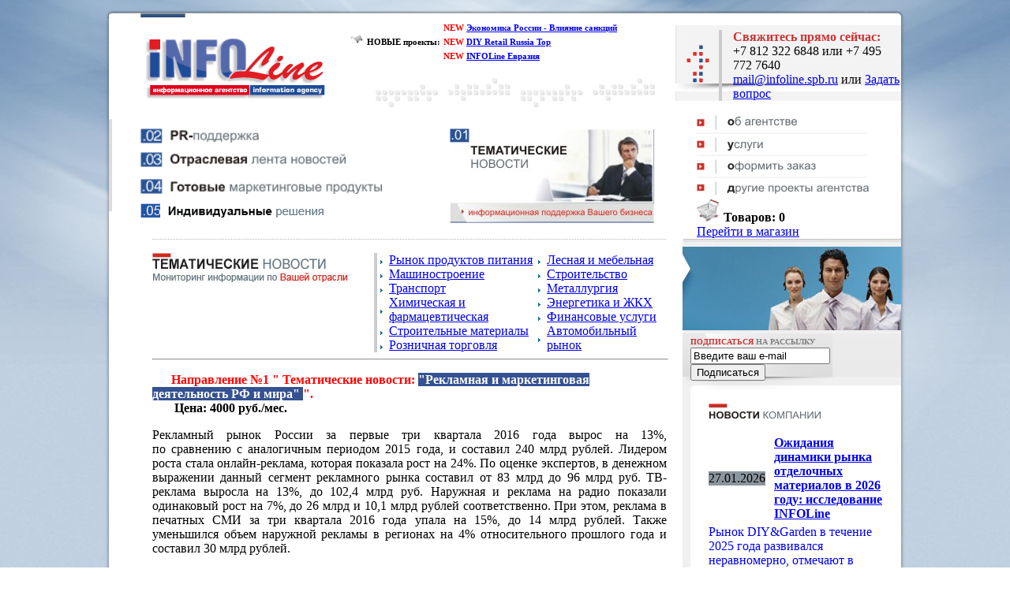

--- FILE ---
content_type: text/html; charset=windows-1251
request_url: https://www.infoline.spb.ru/services/1/drygoe/index.php
body_size: 16149
content:
<!DOCTYPE html>
<html xmlns="http://www.w3.org/1999/xhtml">
<head>
<title>"Тематические новости" - Финансовые услуги</title>
<meta name="keywords" content="Комплексное исследование и анализ потребительского рынка: оборудования, строительных материалов, молока, металлоконструкций, нефти и газа. Оценка эффективности инвестиционных проектов, торговые сети, мониторинг новостей" />
<meta name="description" content="INFOLine" />
<meta http-equiv="Content-Type" content="text/html; charset=windows-1251" />
<meta name='yandex-verification' content='5a186896f2caec28' />
<meta name="robots" content="all"/>

<link href="/bitrix/cache/css/s1/main/template_52226f28c8f6e813263a7e35cdf3ba26/template_52226f28c8f6e813263a7e35cdf3ba26.css?169244673666483" type="text/css"  data-template-style="true"  rel="stylesheet" />
<meta http-equiv="Content-Type" content="text/html; charset=windows-1251" />
<meta name="robots" content="index, follow" />
<meta name="keywords" content="Комплексное исследование и анализ потребительского рынка: оборудования, строительных материалов, молока, металлоконструкций, нефти и газа. Оценка эффективности инвестиционных проектов, торговые сети, мониторинг новостей" />
<meta name="description" content="INFOLine" />
<link href="/bitrix/cache/css/s1/main/template_52226f28c8f6e813263a7e35cdf3ba26/template_52226f28c8f6e813263a7e35cdf3ba26.css?169244673666483" type="text/css"  data-template-style="true"  rel="stylesheet" />

<script>(function() {
var _fbq = window._fbq || (window._fbq = []);
if (!_fbq.loaded) {
var fbds = document.createElement('script');
fbds.async = true;
fbds.src = '//connect.facebook.net/en_US/fbds.js';
var s = document.getElementsByTagName('script')[0];
s.parentNode.insertBefore(fbds, s);
_fbq.loaded = true;
}
})();
window._fbq = window._fbq || [];
window._fbq.push(['track', '6014542040892', {'value':'0.01','currency':'RUB'}]);
</script>
<noscript><img height="1" width="1" alt="" style="display:none" src="https://www.facebook.com/tr?ev=6014542040892&amp;cd[value]=0.01&amp;cd[currency]=RUB&amp;noscript=1" /></noscript>


<link rel="stylesheet" type="text/css" href="/bitrix/templates/main/fancybox/jquery.fancybox.css" media="all" />
<link rel="stylesheet" type="text/css" href="/bitrix/templates/main/css/jquery.znice.css" media="all" />

<script type="text/javascript" src="/js/iepngfix_tilebg.js"></script>





<script type="text/javascript" src="/bitrix/templates/main/jquery/jquery-1.10.2.min.js"></script>

<script type="text/javascript" src="/bitrix/templates/main/jquery/popup.js"></script>


<script type="text/javascript" src="/bitrix/templates/main/jquery/jquery-ui.js"></script>
<script type="text/javascript" src="/bitrix/templates/main/jquery/slider.js"></script>
<script type="text/javascript" src="/bitrix/templates/main/script4.js"></script>
<script type="text/javascript" src="/bitrix/templates/main/ajax.js"></script>
<script src="/bitrix/templates/main/jquery/jquery.validate.min.js"></script>
<script src="/bitrix/templates/main/jquery/jquery.znice.validate.js" type="text/javascript"></script>
<script src="/bitrix/templates/main/jquery/jquery.znice.js" type="text/javascript"></script>
<script src="/bitrix/templates/main/fancybox/jquery.fancybox.js" type="text/javascript"></script>
<script type="text/javascript" src="/bitrix/templates/main/jquery/jquery.leanModal.min.js"></script>
<!--[if lte IE 6]><script language="JavaScript" type="text/javascript" src="/js/ie.js"></script><![endif]-->
<!--[if lte IE 6]><script language="JavaScript" type="text/javascript" src="/js/ie-hover.js"></script><![endif]-->
<!--[if lte IE 7]><link href="/bitrix/templates/main/bg-ie.css" rel="stylesheet" type="text/css" /><![endif]-->

</head>
<script type="text/javascript">
$(function() {
	var widgetId1;
	var widgetId2;
	//var onloadCallback = function() {
		//if($("#recaptcha1").length) {
			//alert("da");
		    widgetId1 = grecaptcha.render('recaptcha1', {
		    'sitekey' : '6Ld7oR8UAAAAAC8y8xXtzjymgZubP-la5Sy1uQCr',
		    });
	    //}
	    if($("#recaptcha2").length) {
		    widgetId2 = grecaptcha.render(document.getElementById('recaptcha2'), {
		    'sitekey' : '6Ld7oR8UAAAAAC8y8xXtzjymgZubP-la5Sy1uQCr'
		    });
	    }
	//};
	$( 'a[rel*=leanModal]').leanModal({
		top: 115,                  
		overlay : 0.5,              
		closeButton: ".close" 
	});
});
</script>
<div id="question-popup" class="modal modalsmall" style="display:none">
	<span class="close"></span>
	<div class="bg-t bg-t-small"></div>
	<div style="padding:-1px 25px;" class="bg-c bg-c-small">
		<form action="/include/ajax_question.php" method="GET" id="insert_questionform" name="insert_question">
			<table width="650" align="center" border="0" cellspacing="0" cellpadding="10"><tbody><tr><td colspan="2" align="center"><font size="4"><b>Запрос с сайта<b></b></b></font></td></tr><tr><td align="right" style="padding-right:20px;">Имя<font color="red">*</font>: <input type="text" value="" name="name" size="30" style="padding: 1px; height:14pt;"></td><td align="right" style="padding-right:40px;">Электронная почта<font color="red">*</font>: <input type="email" value="" name="email" size="30" style="padding: 1px; height:14pt;"></td></tr><tr><td align="right" style="padding-right:20px;">Телефон:<input type="text" style="padding: 1px; height:14pt;" name="telefon" value="" size="30"></td><td align="right" style="padding-right:40px;">Название компании:<input type="text" name="sfera" value="" size="30" style="padding: 1px; height:14pt;"></td></tr>
	<tr><td align="left" colspan="2" style="text-align: left;vertical-align: top;height: 20px;">Комментарий:<textarea row="30" name="textarea" style="width: 520px;"></textarea></td></tr>
	</tbody></table><div class="formmid"><div id="recaptcha1" style="margin-left:158px; margin-bottom:20px;"></div><script src='https://www.google.com/recaptcha/api.js'></script>
	<input value="Отправить запрос" type="submit" name="form_load" class="formsabmit"></div><font color="red"></font><div class="descriptionbottom">Всегда рады ответить на Ваши вопросы по телефонам: (812) 322-68-48, (495) 772-76-40 или по электронной почте <a href="mailto:mail@infoline.spb.ru">mail@infoline.spb.ru</a></div>		</form>
	</div>
	<div class="bg-b bg-b-small"></div>
</div>
<!--background: url(/img/bg-blue.jpg) top center no-repeat fixed-->
<!--<body marginwidth=0 marginheight=0 leftmargin=0 rightmargin=0 topmargin=0  bottommargin=0 style="background: url(/img/bg-blue.jpg) top center no-repeat fixed">-->
<body style="background: url(/img/bg-blue.jpg) top center no-repeat fixed;">


<div id="panel"></div>
<!--background: url(/img/bg-blue.jpg)  50% 0 no-repeat-->

<div class="modal-basket" id="news-form-window-basket"></div>

<div id="page-container" style="width: 1016px; height: 100%; margin: 0 auto; text-align: left;">
<div style="line-height: 5px;">&nbsp;</div>
<div id="page-top-rounds" style="margin-bottom: -1px;background: transparent url(/img/top-bg-body.png) no-repeat;height: 10px;  font-size: 1px;  line-height: 0;padding-right: 5px;"></div>
<div style="background-image: url(/img/bg_03.gif); min-height: 100%; overflow: hidden;">
	<table style="HEIGHT: 100%" cellspacing="0" cellpadding="0" width="1010" border="0">
  <tbody>
    <tr><td valign="top" align="left" colspan="2" height="272">
        <table cellspacing="0" cellpadding="0" width="100%" border="0">
          <tbody>
            <tr valign="top" align="left"><td width="46" height="272">
                <div style="PADDING-LEFT: 6px; PADDING-TOP: 128px">
					<img src="/img/left.jpg" height="118" alt="" width="4"/>
				</div>
              </td><td width="958" height="272">
                <table cellspacing="0" cellpadding="0" width="694" border="0">
                  <tbody>
                    <tr valign="top" align="left"><td width="672">
                        <table cellspacing="0" cellpadding="0" width="672" border="0">
                          <tbody>
                            <tr><td valign="top" align="left">
							<!--<td style="BACKGROUND-POSITION: left top; BACKGROUND-IMAGE: url(/img/rep_1.jpg); BACKGROUND-REPEAT: no-repeat" valign="top" align="left">-->
                                <div style="PADDING-LEFT: 0px; PADDING-TOP: 17px"><a href="https://infoline.spb.ru/"><img src="/img/logo1.gif" height="90" width="240" border="0"/></a></div>
                              </td><td valign="bottom" align="right">


							  <div style="text-align:left">
							  <table><tr><td>
							  <img style="vertical-align: top;margin: 0 1px;position: relative;top: 0px;" src="/img/label_16.png"/> <b style="font-size: 11px; font-family: tahoma;">НОВЫЕ проекты:  </b></td><td>
										<b style="font-size: 11px; font-family: tahoma;"> <font color="red">NEW</font> <a class="style4" href="https://russia-top.ru/" target="_blank">Экономика России - Влияние санкций</a></b><br/>
					<b style="font-size: 11px; font-family: tahoma;"> <font color="red">NEW</font> <a class="style4" href="https://diytop.ru/" target="_blank">DIY Retail Russia Top</a></b><br/>
					<b style="font-size: 11px; font-family: tahoma;"> <font color="red">NEW</font> <a class="style4" href="https://info2b.kz/" target="_blank">INFOLine Евразия</a></b><br/>
					<!--<b style="font-size: 11px; font-family: tahoma;"><a class="style4" href="https://inforetail.ru/" target="_blank">INFOLine Retail Russia TOP-100</a></b><br/> -->
					
										
			  

							  </td></tr></table>
							  </div>

                                <div style="PADDING-RIGHT: 20px; PADDING-TOP: 17px"><img src="/img/back.jpg" height="37" width="354" border="0"/></div>
                              </td></tr>

                            <tr><td valign="top" align="left" colspan="2">
	<table width="100%"  border="0" cellspacing="0" cellpadding="0">
		<tr align="left" valign="top">
			<td width="218">
				<div style="padding-left:0px; padding-top:23px">
					<table width="200"  border="0" cellspacing="0" cellpadding="0">
						<tr>
							<td height="25" align="left" valign="top" style="background-image:url(/bitrix/templates/main/images/rep_2.jpg); background-position:bottom left; background-repeat:repeat-x ">
								<a href="https://infoline.spb.ru/services/2/"><img border="0" src="/img/02.gif" height="19"></a>
							</td>
						</tr>
						<tr>
							<td height="34" align="left" style="background-image:url(/bitrix/templates/main/images/rep_2.jpg); background-position:bottom left; background-repeat:repeat-x ">
								<a href="https://infoline.spb.ru/services/3/"><img border="0" src="/img/03.gif" height="19"></a>
							</td>
						</tr>
						<tr>
							<td height="34" align="left" style="background-image:url(/bitrix/templates/main/images/rep_2.jpg); background-position:bottom left; background-repeat:repeat-x ">
								<a href="https://infoline.spb.ru/services/4/"><img border="0" src="/img/04.gif" height="19"></a>
							</td>
						</tr>
						<tr>
							<td height="25" align="left" valign="bottom">
								<a href="https://infoline.spb.ru/services/5/"><img border="0" src="/img/05.gif" height="19"></a>
							</td>
						</tr>
					</table>
				</div>
			</td>
			<td align="right">
				<div style="padding-right:20px; padding-top:23px">
					<a href="https://infoline.spb.ru/services/1/"><img border="0" src="/img/b01.jpg" width="260" height="120"></a>
				</div>
			</td>
		</tr>
	</table> </td></tr>
                          </tbody>
                        </table>
                      </td><td width="296">
                        <table cellspacing="0" cellpadding="0" width="292" border="0">
                          <tbody>
                            <tr><td valign="bottom" align="left" width="286" height="106">
                                <div style="PADDING-LEFT: 0px; PADDING-TOP: 0px">
                                  <table cellspacing="0" cellpadding="0" width="292" border="0" style="padding-left: 6px;">
                                    <tbody>
                                      <tr><td style="BACKGROUND-IMAGE: url(/img/top_1.jpg)" valign="top" align="left" width="286" height="84">
                                          <div style="PADDING-LEFT: 14px; PADDING-TOP: 6px">
                                            <table height="62" cellspacing="0" cellpadding="0" width="100%" border="0">
                                              <tbody>
                                                <tr valign="middle" align="left"><td width="41"><img src="/img/arrow.gif" height="48" width="29" border="0"/></td><td width="3" bgcolor="#cccccc">&nbsp;</td><td width="14">&nbsp;</td><td><span class="style6"><font color="#cc3333"><b>Свяжитесь прямо сейчас:</b></font>
                                                      <br />
                                                    +7 812 322 6848 или +7 495 772 7640
                                                      <br />
                                                    <a href="mailto:mail@infoline.spb.ru">mail@infoline.spb.ru</a> или <a rel="leanModal" name="question-popup" href="#question-popup">Задать вопрос</a>
                                                      <br />

</span> </td></tr>
                                              </tbody>
                                            </table>
                                          </div>
                                        </td></tr>
                                    </tbody>
                                  </table>
                                </div>
                              </td></tr>

                            <tr><td valign="top" align="left" width="286">
                                <div style="PADDING-LEFT: 33px; PADDING-TOP: 18px">
                                  <table cellspacing="0" cellpadding="0" width="248" border="0">
                                    <tbody>
                                      <tr><td valign="top" align="left" height="28"><a href="https://infoline.spb.ru/agency/contacts/contacts.php"><img src="/img/a_1.jpg" height="24" width="216" border="0"/></a> </td></tr>

                                      <tr><td valign="top" align="left" height="28"><a href="https://infoline.spb.ru/services/"><img src="/img/a_2.jpg" height="24" width="216" border="0"/></a> </td></tr>

                                      <tr><td valign="top" align="left" height="28"><a href="/shop/"><img src="/img/a_4.jpg" height="24" width="216" border="0"/></a> </td></tr>
                                      <tr><td valign="top" align="left" height="18"><a href="https://infoline.spb.ru/other/"><img src="/img/a_5.jpg" height="18" width="218" border="0"/></a> </td></tr>
									  <tr><td valign="top" align="left" height="18"><span id="cart_line">

							
<div class="basket-line-top">

	

		<a href="/personal/cart/"><img border="0" src="/img/basket_empty.png" alt="" width="30" height="29" /></a>
		<strong>Товаров: <span class="red">0</span></strong><br />
		<a href="http://infoline.spb.ru/shop/">Перейти в магазин</a>		


<!--<img src="/img/basket_empty.png" border="0" alt="" width="30" height="29" />
<div class="basket-right-info">
<strong><span style="color:#7A7E81">Ваша корзину пуста</span></strong>
</div>-->
		
		<!--</table>
-->

</div>						</span>
									  </td></tr>

                                    </tbody>
                                  </table>
                                </div>
                              </td></tr>
                          </tbody>
                        </table>
                      </td></tr>
                  </tbody>
                </table>
              </td></tr>
          </tbody>
        </table>
      </td>
	  </tr>

    <tr valign="top" align="left"><td style="PADDING-RIGHT: 20px; HEIGHT: 100%" valign="top" align="right" width="718">
        <table cellspacing="0" cellpadding="0" width="652" border="0">
          <tbody>
            <tr>
			<td align="left" valign="top" rowspan="2">
						&nbsp;</td>
			<td style="BACKGROUND-POSITION: left top; BACKGROUND-IMAGE: url(/img/line_1.gif); BACKGROUND-REPEAT: no-repeat" valign="top" align="left">
                <br /> <a href="/services/1/index.php" title="Услуга Тематические новости"><img src="/img/temnews.jpg" align="left" border="0"/></a>
<div>
  <table id="table5" cellspacing="0" cellpadding="0" border="0">
    <tbody>
      <tr><td width="4" bgcolor="#cccccc">&nbsp;</td><td>&nbsp;</td><td>
          <table id="table6" cellspacing="0" cellpadding="0" width="200" border="0">
            <tbody>
				<tr><td width="11"><img src="/img/point_1.jpg" height="5" alt="" width="3"/></td><td height="15"><a href="/services/1/pishovka/index.php" class="style4">Рынок продуктов питания</a></td></tr>
				<tr><td><img src="/img/point_1.jpg" height="5" alt="" width="3"/></td><td height="15"><a href="/services/1/mashinostr/index.php" class="style4">Машиностроение</a></td></tr>
				<tr><td><img src="/img/point_1.jpg" height="5" alt="" width="3"/></td><td height="15"><a href="/services/1/transport/index.php" class="style4">Транспорт</a></td></tr>
				<tr><td><img src="/img/point_1.jpg" height="5" alt="" width="3"/></td><td height="15"><a href="/services/1/ximia/index.php" class="style4">Химическая и фармацевтическая</a></td></tr>
				<tr><td><img src="/img/point_1.jpg" height="5" alt="" width="3"/></td><td height="15"><a href="/services/1/stroi/index.php" class="style4">Строительные материалы</a></td></tr>
				<tr><td><img src="/img/point_1.jpg" height="5" alt="" width="3"/></td><td height="15"><a href="/services/1/torgovli/index.php" class="style4">Розничная торговля</a></td></tr>
			</tbody>
          </table>
        </td><td>
          <table id="table9" cellspacing="0" cellpadding="0" border="0">
            <tbody>
				<tr><td width="11"><img src="/img/point_1.jpg" height="5" alt="" width="3"/></td><td height="15"><a href="/services/1/les/index.php" class="style4">Лесная и мебельная</a></td></tr>
				<tr><td><img src="/img/point_1.jpg" height="5" alt="" width="3"/></td><td height="15"><a href="/services/1/stroitelstvo/index.php" class="style4">Строительство</a></td></tr>
				<tr><td><img src="/img/point_1.jpg" height="5" alt="" width="3"/></td><td height="15"><a href="/services/1/metallyrgia/index.php" class="style4">Металлургия</a></td></tr>
				<tr><td><img src="/img/point_1.jpg" height="5" alt="" width="3"/></td><td height="15"><a href="/services/1/tek/index.php" class="style4">Энергетика и ЖКХ</a></td></tr>
				<tr><td><img src="/img/point_1.jpg" height="5" alt="" width="3"/></td><td height="15"><a href="/services/1/drygoe/index.php" class="style4">Финансовые услуги</a></td></tr>
				<tr><td><img src="/img/point_1.jpg" height="5" alt="" width="3"/></td><td height="15"><a href="/services/1/auto/index.php" class="style4">Автомобильный рынок</a></td></tr>
            </tbody>
          </table>
        </td></tr>
    </tbody>
  </table>
</div><hr width="100%"><p align="left">&nbsp;&nbsp;&nbsp;&nbsp;<font color="#ff0000">&nbsp;&nbsp;<b>Направление №1 "&nbsp;Тематические новости: <font color="#ffffff"><span style="BACKGROUND-COLOR: #345191"> &quot;Рекламная и маркетинговая деятельность РФ и мира&quot;&nbsp;</span></font>".</b></font>

<br \>

&nbsp;&nbsp;&nbsp;&nbsp;&nbsp;&nbsp;&nbsp;<b>Цена: 4000 руб./мес.</b></p><div align="justify">
	Рекламный рынок России за&nbsp;первые три квартала 2016 года вырос на&nbsp;13%, по&nbsp;сравнению&nbsp;с&nbsp;аналогичным периодом 2015 года, и составил 240 млрд&nbsp;рублей. Лидером роста стала онлайн-реклама, которая показала рост на&nbsp;24%. По оценке экспертов, в&nbsp;денежном выражении данный сегмент рекламного рынка составил от&nbsp;83 млрд до&nbsp;96 млрд&nbsp;руб. ТВ-реклама выросла на&nbsp;13%,&nbsp;до&nbsp;102,4 млрд&nbsp;руб. Наружная и&nbsp;реклама на&nbsp;радио показали одинаковый рост на&nbsp;7%, до&nbsp;26 млрд и&nbsp;10,1 млрд&nbsp;рублей соответственно. При этом, реклама в печатных СМИ за три квартала 2016 года упала на 15%, до 14 млрд рублей. Также уменьшился объем наружной рекламы в регионах на 4% относительного прошлого года и составил 30 млрд рублей. <br>
 <br>
	 В 2016 году Министерством промышленности и торговли РФ была подготовлена новая редакция ГОСТа для наружной рекламы, согласно которой большая часть установленных в стране рекламных щитов не соответствует необходимым требованиям, переходный период был обозначен до 2020 года. <br>
 <br>
	 А в ноябре 2016 года Государственная Дума РФ приняла закон об увеличении доли рекламы в печатных изданиях с 40% до 45%. Также депутатами были утверждены поправки в Налоговый кодекс, согласно которым для увеличенного объема рекламных публикаций сохранится нынешняя ставка НДС - 10%. <br>
 <br>
	 Регулярный мониторинг отрасли позволит оперативно отслеживать важнейшие события, государственное регулирование, новинки и тенденции на рекламном рынке РФ. <br>
 <br>
	<table cellpadding="10" bgcolor="#D0E3F5">
	<tbody>
	<tr>
		<td>
			<b>Услуга "Тематические новости: Рекламная и маркетинговая деятельность РФ и мира"</b>&nbsp;– это собранная со всего рынка и систематизированная оригинальная информация о событиях рекламной отрасли РФ. На основе данных из проверенных авторитетных и профильных источников формируется новостной бюллетень – постоянно обновляющаяся информационная карта для вашего бизнеса.
		</td>
	</tr>
	</tbody>
	</table>
 <br>
 <br>
 <b>Тестовая 30-дневная подписка на услугу</b>&nbsp;даст вам бесплатный доступ к оперативной информации о динамике рынка, изменениях в структуре ключевых компаний и колебаниях инвестиционного климата:
	<ul>
		<li><b>отрасль день за днем</b>&nbsp;– события и мероприятия в сфере рекламного рынка;</li>
		<li><b>буква закона</b>&nbsp;– презентация новых и описание изменений в уже действующих нормативных документах и государственных приказах, регламентирующих развитие отрасли;</li>
		<li><b>международная арена</b>&nbsp;– контакты, заключение сделок и договоров между российскими и иностранными компаниями;</li>
		<li><b>лидеры и эксперты</b>&nbsp;– новости ведущих рекламных компаний России;</li>
		<li><b>знания и технологии</b>&nbsp;– значимые события отрасли;</li>
		<li><b>точки коммуникации</b>&nbsp;– анонсы и обзоры основных отраслевых мероприятий.</li>
	</ul>
 <br>
	 Информационное агентство INFOLine также предоставляет услуги по&nbsp;<b><a href="http://infoline.spb.ru/services/5/individual-monitoring/">индивидуальному мониторингу СМИ</a></b>&nbsp;в соответствии с вашим техническим заданием.&nbsp; <br>
 <br>
	 Для&nbsp;<b>оформления тестовой подписки</b>&nbsp;и за консультацией по продуктам вы можете обратиться по телефонам: <b>+7&nbsp;(812)&nbsp;322-68-48</b>&nbsp;и&nbsp;<b>+7&nbsp;(495)&nbsp;772-76-40</b>, а также написать нам на электронную почту&nbsp;<a href="mailto:news@advis.ru?subject=Оформить%20подписку%20на%20Тематические%20новости:%20 Рекламный%20рынок%20РФ&body=Спасибо,%20что%20обратились%20в%20ИА%20INFOLine.%0AПожалуйста,%20укажите%20следующие%20данные,%20чтобы%20наши%20специалисты%20могли%20связаться%20с%20вами.%0A%0AВаши%20ФИО:%0AНазвание%20вашей%20компании:%0AКонтактный%20телефон:%0AЗадайте%20интересующий%20вас%20вопрос:%0A%0AС%20уважением,%0AОтдел%20мониторинга%20экономической%20информации%0AИА%20INFOLine">news@advis.ru</a>. Будем рады ответить на любые ваши вопросы!&nbsp; <br>
 <br>
	<table cellpadding="10" bgcolor="#D0E3F5">
	<tbody>
	<tr>
		<td>
			<b>Подпишитесь на услугу "Тематические новости: Рекламная и маркетинговая деятельность РФ и мира" на постоянной основе,</b> чтобы опередить конкурентов и быть всегда готовым к любым переменам в национальной и мировой экономике.
		</td>
	</tr>
	</tbody>
	</table>
 <br>
 <br>
 <b>Характеристики информационного бюллетеня:</b>
	<ul>
		<li>Информационный бюллетень услуги "Тематические новости: Рекламная и маркетинговая деятельность РФ и мира" включает данные об&nbsp;<b>основных событиях отрасли,</b> происходящих на территории России.</li>
		<li>Значимые новости содержат&nbsp;<b>справки о компаниях,</b> где предоставлена необходимая контактная информация организаций.</li>
		<li>Материалы информационного бюллетеня структурированы по&nbsp;<b>тематическим разделам.</b></li>
		<li>Периодичность предоставления информационного бюллетеня согласовывается с клиентом и варьируется от 1 раза в неделю до 1 раза в месяц. Рекомендуемая периодичность предоставления тематических новостей –&nbsp;<b>1 раз в неделю.</b></li>
		<li>Суммарное количество оригинальных публикаций, включенных в один информационный бюллетень, в среднем составляет&nbsp;<b>80 материалов.</b></li>
	</ul>
 <br>
 <b>Структура выпуска:</b>
	<ul>
		<li>Общие новости</li>
		<li>Государственное регулирование отрасли</li>
		<li>Отраслевые мероприятия</li>
		<li>Нарушение рекламного законодательства</li>
		<li>Новости рекламных агентств</li>
		<li>Тендеры</li>
		<li>Рекламные кампании (коммерческая реклама; политическая реклама и агитация; социальная реклама)</li>
		<li>Новости о рекламоносителях</li>
		<li>Новости PR</li>
		<li>Зарубежные новости</li>
		<li>Обзор прессы (отраслевые и деловые СМИ)</li>
	</ul>
 <br>
 <b>Источники информации:</b>
	<ul>
		<li>эксклюзивные материалы, обнародованные компаниями, работающими на данном рынке;</li>
		<li>официальные документы Правительства РФ, федеральных и региональных органов власти (министерства, администрации и др.);</li>
		<li>материалы зарубежных и российских экспертных и аналитических центров;</li>
		<li>мониторинг СМИ, публикации в деловых и отраслевых массмедиа, материалы новостных лент информационных агентств;</li>
		<li>отраслевые порталы.</li>
	</ul>
 <br>
	 Предлагаем вам также ознакомиться с другими направлениями услуги "Тематические новости" по смежным отраслям:
	<ul>
		<li><a href="http://infoline.spb.ru/shop/tematicheskie-novosti/page.php?ID=70876">Тематические новости: Розничная торговля РФ</a></li>
		<li><a href="http://infoline.spb.ru/shop/tematicheskie-novosti/page.php?ID=1255">Тематические новости: Рынок упаковки и тары РФ и мира</a></li>
		<li><a href="http://infoline.spb.ru/shop/tematicheskie-novosti/page.php?ID=22073">Тематические новости: Рынок парфюмерно-косметических, гигиенических, хозяйственных товаров и бытовой химии РФ и мира</a></li>
	</ul>
 <br>
	 С полным списком тематик в линейке "Финансовые услуги" вы можете ознакомиться на нашем сайте в разделе <a href="http://infoline.spb.ru/services/1/drygoe/index.php">"Тематические новости"</a>.&nbsp; <br>
 <br>
 <br />
<div class="tour">
  <table border="0">
    <tbody>
      <tr><td width="50%" rowspan="2">Пример информационного бюллетеня услуги Тематические новости: &quot;Рекламная и маркетинговая деятельность РФ и мира&quot;: </td><td align="center">
          <table>
            <tbody>
              <tr><td><img src="/img/word.jpg"></td><td><a href="/services/1/download.php?file=22074.doc">WORD</a></td></tr>
            </tbody>
          </table>
        </td><td align="center">
          <table>
            <tbody>
              <tr><td><img src="/img/PDF.gif"></td><td><a href="/upload/iblock/2ee/2ee51a984feea17dca407517791e4f98.pdf">PDF</a></td></tr>
            </tbody>
          </table>
        </td><td align="center" rowspan="2"><input style="WIDTH: 100px; HEIGHT: 80px" onclick="javascript: location.href=&quot;/shop/mycart_adivs.php?quantity=1&action=ADD2BASKET&id=22074&quot;" type="button" value="Заказать" /> </td></tr>
    
      <tr><td align="center">
          <table>
            <tbody>
              <tr><td><img src="/img/html.jpg"></td><td><a href="/services/1/download.php?file=22074.eml" target="_blank">HTML</a></td></tr>
            </tbody>
          </table>
        </td><td align="center">
          <table>
            <tbody>
              <tr><td><img src="/img/CHM.gif"></td><td><a href="/services/1/download.php?file=22074.chm">CHM</a></td></tr>
            </tbody>
          </table>
        </td></tr>
    </tbody>
  </table>
</div>
<div class="gg"><img src="/img/pod.gif"></div>
<b>Клиенты услуги "Тематические новости: Рекламная и маркетинговая деятельность РФ и мира":</b>
</div>
<table style="margin-left: auto; margin-right: auto;" cellpadding="10">
<tbody>
<tr>
	<td style="text-align: center;">
		<img src="/upload/logo/adamant.jpg" border="0">
	</td>
</tr>
</tbody>
</table><hr width="100%"><p align="left">&nbsp;&nbsp;&nbsp;&nbsp;<font color="#ff0000">&nbsp;&nbsp;<b>Направление №2 "&nbsp;Тематические новости: <font color="#ffffff"><span style="BACKGROUND-COLOR: #345191"> &quot;Рынок лизинговых услуг РФ&quot;&nbsp;</span></font>".</b></font>

<br \>

&nbsp;&nbsp;&nbsp;&nbsp;&nbsp;&nbsp;&nbsp;<b>Цена: 5000 руб./мес.</b></p><div align="justify">За девять месяцев 2016 года объем лизингового бизнеса РФ вырос на 17% и составил около 450 млрд рублей. Рост пришелся за счет розничных сделок, объем которых вырос на 29%, а точкой поддержки стали авиасделки госкомпаний. Но стоит отметить, что отрасль еще не оправилась от дефолта крупных клиентов, что привлекло внимание регулятора и запустило процесс реформирования рынка. В связи с этим, в ближайшие годы испытанием для лизингодателей станет адаптация к регулятивным новациям. Еще одним вызовом останется слабая инвестиционная активность бизнеса, которая ограничит прирост рынка в 2017 году в пределах 10&mdash;20%, согласно прогнозу RAEX ("Эксперт РА"). 
  <br />

 
<br />
 Крупнейшие пять лизинговых компаний, в число которых агентство Fitch включило "ВЭБ-лизинг", "ВТБ Лизинг", "Сбербанк Лизинг", лизинговые компании Газпромбанка и Альфа-Банка, занимают порядка 70% рынка лизинга России. При этом доля лизинга в бизнесе банков не слишком велика: в бизнесе Внешэкономбанка она составляет 13%, в бизнесе группы ВТБ — 3%, Альфа-Банка — 2%, Газпромбанка и ЮниКредит Банка — по 1%. На "Сбербанк Лизинг" приходится 0,8% в бизнесе группы Сбербанка. 
<br />
 
<br />
 В течение года продолжалась поддержка отрасли со стороны государства. Так, 16 июля Правительство России распоряжением утвердило выделение 500 млн рублей, которые будут направлены на субсидирование части затрат лизинговых компаний по обеспечению оборудованием предприятий отрасли. А в сентябре стало известно, что Центробанк отказался от пруденциального регулирования лизинговой отрасли. Банк России решил, что участники рынка не готовы к введению обязательных нормативов для определения их финансового положения. 
<br />
 
<br />
 Регулярный мониторинг отрасли позволит оперативно отслеживать важнейшие события, государственное регулирование, новинки и тенденции на лизинговом рынке РФ. 
<br />
 
<br />
 
<table cellpadding="10" bgcolor="#D0E3F5"> 
  <tbody> 
    <tr><td><b>Услуга "Тематические новости: Рынок лизинговых услуг РФ"</b> &ndash; это собранная со всего рынка и систематизированная оригинальная информация о событиях лизинговой отрасли РФ. На основе данных из проверенных авторитетных и профильных источников формируется новостной бюллетень – постоянно обновляющаяся информационная карта для вашего бизнеса.</td></tr>
   </tbody>
 </table>
 
<br />
 
<br />
 <b>Тестовая 30-дневная подписка на услугу</b> даст вам бесплатный доступ к оперативной информации о динамике рынка, изменениях в структуре ключевых компаний и колебаниях инвестиционного климата: 
<ul> 
  <li><b>отрасль день за днем</b> – события и мероприятия в сфере лизингового рынка;</li>
 
  <li><b>буква закона</b> – презентация новых и описание изменений в уже действующих нормативных документах и государственных приказах, регламентирующих развитие отрасли;</li>
 
  <li><b>международная арена</b> – контакты, заключение сделок и договоров между российскими и иностранными компаниями;</li>
 
  <li><b>лидеры и эксперты</b> – новости ведущих лизинговых компаний России;</li>
 
  <li><b>знания и технологии</b> – значимые события отрасли;</li>
 
  <li><b>точки коммуникации</b> – анонсы и обзоры основных отраслевых мероприятий.</li>
 </ul>
 
<br />
 Информационное агентство INFOLine также предоставляет услуги по <b><a href="http://infoline.spb.ru/services/5/individual-monitoring/" >индивидуальному мониторингу СМИ</a></b> в соответствии с вашим техническим заданием.  
<br />
 
<br />
 Для <b>оформления тестовой подписки</b> и за консультацией по продуктам вы можете обратиться по телефонам: <b>+7 (812) 322-68-48</b> и <b>+7 (495) 772-76-40</b>, а также написать нам на электронную почту <a href="mailto:news@advis.ru?subject=Оформить%20подписку%20на%20Тематические%20новости:%20Рынок%20лизинговых%20услуг%20РФ&body=Спасибо,%20что%20обратились%20в%20ИА%20INFOLine.%0AПожалуйста,%20укажите%20следующие%20данные,%20чтобы%20наши%20специалисты%20могли%20связаться%20с%20вами.%0A%0AВаши%20ФИО:%0AНазвание%20вашей%20компании:%0AКонтактный%20телефон:%0AЗадайте%20интересующий%20вас%20вопрос:%0A%0AС%20уважением,%0AОтдел%20мониторинга%20экономической%20информации%0AИА%20INFOLine" >news@advis.ru</a>. Будем рады ответить на любые ваши вопросы!  
<br />
 
<br />
 
<table cellpadding="10" bgcolor="#D0E3F5"> 
  <tbody> 
    <tr><td><b>Подпишитесь на услугу "Тематические новости: Рынок лизинговых услуг РФ" на постоянной основе,</b> чтобы опередить конкурентов и быть всегда готовым к любым переменам в национальной и мировой экономике.</td></tr>
   </tbody>
 </table>
 
<br />
 
<br />
 <b>Характеристики информационного бюллетеня:</b> 
<ul> 
  <li>Информационный бюллетень услуги "Тематические новости: Рынок лизинговых услуг РФ" включает данные об <b>основных событиях отрасли,</b> происходящих на территории России.</li>
 
  <li>Значимые новости содержат <b>справки о компаниях,</b> где предоставлена необходимая контактная информация организаций.</li>
 
  <li>Материалы информационного бюллетеня структурированы по <b>тематическим разделам.</b></li>
 
  <li>Периодичность предоставления информационного бюллетеня согласовывается с клиентом и варьируется от 1 раза в неделю до 1 раза в месяц. Рекомендуемая периодичность предоставления тематических новостей – <b>1 раз в неделю.</b></li>
 
  <li>Суммарное количество оригинальных публикаций, включенных в один информационный бюллетень, в среднем составляет <b>30 материалов.</b></li>
 </ul>
 
<br />
 <b>Структура выпуска:</b> 
<ul> 
  <li>Общие новости рынка лизинга</li>
 
  <li>Тендеры</li>
 
  <li>Государственное регулирование отрасли и налогообложение</li>
 
  <li>Нормативные документы</li>
 
  <li>Отраслевые мероприятия</li>
 
  <li>Новости лизинговых компаний</li>
 
  <li>Лизинг оборудования</li>
 
  <li>Лизинг транспортных средств</li>
 
  <li>Лизинг авиационной техники</li>
 
  <li>Агролизинг</li>
 
  <li>Лизинг персонала</li>
 
  <li>Лизинг недвижимости</li>
 
  <li>Региональные новости</li>
 
  <li>Новости стран ближнего зарубежья</li>
 
  <li>Обзор прессы (отраслевые и деловые СМИ)</li>
 </ul>
 
<br />
 <b>Источники информации:</b> 
<ul> 
  <li>эксклюзивные материалы, обнародованные компаниями, работающими на данном рынке;</li>
 
  <li>официальные документы Правительства РФ, федеральных и региональных органов власти (министерства, администрации и др.);</li>
 
  <li>материалы зарубежных и российских экспертных и аналитических центров;</li>
 
  <li>мониторинг СМИ, публикации в деловых и отраслевых массмедиа, материалы новостных лент информационных агентств;</li>
 
  <li>отраслевые порталы.</li>
 </ul>
 
<br />
 Предлагаем вам также ознакомиться с другими направлениями услуги "Тематические новости" по смежным отраслям: 
<ul> 
  <li><a href="http://infoline.spb.ru/shop/tematicheskie-novosti/page.php?ID=1256" >Тематические новости: Промышленное строительство РФ</a></li>
 
  <li><a href="http://infoline.spb.ru/shop/tematicheskie-novosti/page.php?ID=150825" >Тематические новости: Автомобильная промышленность РФ</a></li>
 
  <li><a href="http://infoline.spb.ru/shop/tematicheskie-novosti/page.php?ID=22122" >Тематические новости: Логистическая и складская деятельность РФ</a></li>
 </ul>
 
<br />
 С полным списком тематик в линейке "Финансовые услуги" вы можете ознакомиться на нашем сайте в разделе <a href="http://infoline.spb.ru/services/1/drygoe/index.php" >"Тематические новости"</a>.  
<br />
 
<br />
 <br />
<div class="tour">
  <table border="0">
    <tbody>
      <tr><td width="50%" rowspan="2">Пример информационного бюллетеня услуги Тематические новости: &quot;Рынок лизинговых услуг РФ&quot;: </td><td align="center">
          <table>
            <tbody>
              <tr><td><img src="/img/word.jpg"></td><td><a href="/services/1/download.php?file=21994.doc">WORD</a></td></tr>
            </tbody>
          </table>
        </td><td align="center">
          <table>
            <tbody>
              <tr><td><img src="/img/PDF.gif"></td><td><a href="/upload/iblock/1b7/1b7f2ad83ad3f35e70a1d646905b6949.pdf">PDF</a></td></tr>
            </tbody>
          </table>
        </td><td align="center" rowspan="2"><input style="WIDTH: 100px; HEIGHT: 80px" onclick="javascript: location.href=&quot;/shop/mycart_adivs.php?quantity=1&action=ADD2BASKET&id=21994&quot;" type="button" value="Заказать" /> </td></tr>
    
      <tr><td align="center">
          <table>
            <tbody>
              <tr><td><img src="/img/html.jpg"></td><td><a href="/services/1/download.php?file=21994.eml" target="_blank">HTML</a></td></tr>
            </tbody>
          </table>
        </td><td align="center">
          <table>
            <tbody>
              <tr><td><img src="/img/CHM.gif"></td><td><a href="/services/1/download.php?file=21994.chm">CHM</a></td></tr>
            </tbody>
          </table>
        </td></tr>
    </tbody>
  </table>
</div>
<div class="gg"><img src="/img/pod.gif"></div>
<b>Клиенты услуги "Рынок лизинговых услуг РФ":</b> </div>
<table style="margin-left: auto; margin-right: auto;" cellpadding="10"> 
  <tbody> 
    <tr> <td style="text-align: center;"><img src="/upload/logo/raifaisen.jpg" border="0"  /></td> <td style="text-align: center;"><img src="/upload/logo/rosbank.jpg" border="0"  /></td> </tr>
   </tbody>
 </table><hr width="100%"><p align="left">&nbsp;&nbsp;&nbsp;&nbsp;<font color="#ff0000">&nbsp;&nbsp;<b>Направление №3 "&nbsp;Тематические новости: <font color="#ffffff"><span style="BACKGROUND-COLOR: #345191"> &quot;Логистическая и складская деятельность РФ&quot;&nbsp;</span></font>".</b></font>

<br \>

&nbsp;&nbsp;&nbsp;&nbsp;&nbsp;&nbsp;&nbsp;<b>Цена: 5000 руб./мес.</b></p><div align="justify">
	Общий объем сделок на складском рынке в регионах России составил 268 000 кв. м. по итогам первого полугодия 2016 года. При этом в структуре спроса преобладает аренда, а потребность в новых складах исходит по-прежнему, как от компаний федерального масштаба, так и со стороны местных. <br>
 <br>
	 Так, за первую половину 2016 года объем строительства в региональных центрах (кроме Москвы и Санкт-Петербурга) был на уровне 347 тыс. кв. м, что в 1,4 раза превышает объемы, которые были введены за аналогичный период в 2015 году. Доля свободных помещений снизилась и составила 8,6% или 477 тыс. кв. Средний уровень ставок аренды незначительно вырос и составил 4 800 руб. за кв. м в год для объектов класса А (+ 2%) и 3 700 руб. – для класса В (+ 5,7%), включая операционные расходы и НДС. Данный рост обусловлен уходом с рынка наиболее дешёвых площадей. <br>
 <br>
	 В 2016 году компания "БауИнвестГрупп" презентовала проект строительства логистического комплекса "Торговый город" в Пермском крае с объемом инвестиций в 2,7 млрд рублей. А ГК "Союз "Маринс групп" намерена построить в Подмосковье производственно-складской комплекс, сумма инвестиций в который составит до 10 млрд рублей. Проект предполагается реализовать за шесть-восемь лет. К концу 2017 года планирует построить свой логистический комплекс в Саратовской области группа компаний "Белая Долина". Регулярный мониторинг отрасли позволит оперативно отслеживать важнейшие события, государственное регулирование, новинки и тенденции на логистическом рынке РФ. <br>
 <br>
	<table cellpadding="10" bgcolor="#D0E3F5">
	<tbody>
	<tr>
		<td>
			<b>Услуга "Тематические новости: Логистическая и складская деятельность РФ"</b>&nbsp;– это собранная со всего рынка и систематизированная оригинальная информация о событиях логистической и складской отрасли РФ. На основе данных из проверенных авторитетных и профильных источников формируется новостной бюллетень – постоянно обновляющаяся информационная карта для вашего бизнеса.
		</td>
	</tr>
	</tbody>
	</table>
 <br>
 <br>
 <b>Тестовая 30-дневная подписка на услугу</b>&nbsp;даст вам бесплатный доступ к оперативной информации о динамике рынка, изменениях в структуре ключевых компаний и колебаниях инвестиционного климата:
	<ul>
		<li><b>отрасль день за днем</b>&nbsp;– события и мероприятия в сфере логистического рынка, новые объекты;</li>
		<li><b>буква закона</b>&nbsp;– презентация новых и описание изменений в уже действующих нормативных документах и государственных приказах, регламентирующих развитие отрасли;</li>
		<li><b>международная арена</b>&nbsp;– контакты, заключение сделок и договоров между российскими и иностранными компаниями;</li>
		<li><b>лидеры и эксперты</b>&nbsp;– новости ведущих логистических компаний России;</li>
		<li><b>знания и технологии</b>&nbsp;– значимые события отрасли;</li>
		<li><b>точки коммуникации</b>&nbsp;– анонсы и обзоры основных отраслевых мероприятий.</li>
	</ul>
 <br>
	 Информационное агентство INFOLine также предоставляет услуги по&nbsp;<b><a href="http://infoline.spb.ru/services/5/individual-monitoring/">индивидуальному мониторингу СМИ</a></b>&nbsp;в соответствии с вашим техническим заданием.&nbsp; <br>
 <br>
	 Для&nbsp;<b>оформления тестовой подписки</b>&nbsp;и за консультацией по продуктам вы можете обратиться по телефонам: <b>+7&nbsp;(812)&nbsp;322-68-48</b>&nbsp;и&nbsp;<b>+7&nbsp;(495)&nbsp;772-76-40</b>, а также написать нам на электронную почту&nbsp;<a href="mailto:news@advis.ru?subject=Оформить%20подписку%20на%20Тематические%20новости:%20 Логистическая%20и%20складская%20деятельность%20РФ&body=Спасибо,%20что%20обратились%20в%20ИА%20INFOLine.%0AПожалуйста,%20укажите%20следующие%20данные,%20чтобы%20наши%20специалисты%20могли%20связаться%20с%20вами.%0A%0AВаши%20ФИО:%0AНазвание%20вашей%20компании:%0AКонтактный%20телефон:%0AЗадайте%20интересующий%20вас%20вопрос:%0A%0AС%20уважением,%0AОтдел%20мониторинга%20экономической%20информации%0AИА%20INFOLine">news@advis.ru</a>. Будем рады ответить на любые ваши вопросы!&nbsp; <br>
 <br>
	<table cellpadding="10" bgcolor="#D0E3F5">
	<tbody>
	<tr>
		<td>
			<b>Подпишитесь на услугу "Тематические новости: Логистическая и складская деятельность РФ" на постоянной основе,</b> чтобы опередить конкурентов и быть всегда готовым к любым переменам в национальной и мировой экономике.
		</td>
	</tr>
	</tbody>
	</table>
 <br>
 <br>
 <b>Характеристики информационного бюллетеня:</b>
	<ul>
		<li>Информационный бюллетень услуги "Тематические новости: Логистическая и складская деятельность РФ" включает данные об&nbsp;<b>основных событиях отрасли,</b> происходящих на территории России.</li>
		<li>Значимые новости содержат&nbsp;<b>справки о компаниях,</b> где предоставлена необходимая контактная информация организаций.</li>
		<li>Материалы информационного бюллетеня структурированы по&nbsp;<b>тематическим разделам.</b></li>
		<li>Периодичность предоставления информационного бюллетеня согласовывается с клиентом и варьируется от 1 раза в неделю до 1 раза в месяц. Рекомендуемая периодичность предоставления тематических новостей –&nbsp;<b>1 раз в неделю.</b></li>
		<li>Суммарное количество оригинальных публикаций, включенных в один информационный бюллетень, в среднем составляет&nbsp;<b>70 материалов.</b></li>
	</ul>
 <br>
 <b>Структура выпуска:</b>
	<ul>
		<li>Общие новости отрасли</li>
		<li>Государственное регулирование</li>
		<li>Отраслевые мероприятия</li>
		<li>Международное сотрудничество</li>
		<li>Новости логистических операторов</li>
		<li>Строительство логистических комплексов</li>
		<li>Открытие логистических комплексов</li>
		<li>Новости компаний</li>
		<li>Региональные новости</li>
		<li>Зарубежные новости</li>
		<li>Обзор прессы (отраслевые и деловые СМИ)</li>
	</ul>
 <br>
 <b>Источники информации:</b>
	<ul>
		<li>эксклюзивные материалы, обнародованные компаниями, работающими на данном рынке;</li>
		<li>официальные документы Правительства РФ, федеральных и региональных органов власти (министерства, администрации и др.);</li>
		<li>материалы зарубежных и российских экспертных и аналитических центров;</li>
		<li>мониторинг СМИ, публикации в деловых и отраслевых массмедиа, материалы новостных лент информационных агентств;</li>
		<li>отраслевые порталы.</li>
	</ul>
 <br>
	 Предлагаем вам также ознакомиться с другими направлениями услуги "Тематические новости" по смежным отраслям:
	<ul>
		<a href="mailto:news@advis.ru?subject=Оформить%20подписку%20на%20Тематические%20новости:%20 Логистическая%20и%20складская%20деятельность%20РФ&body=Спасибо,%20что%20обратились%20в%20ИА%20INFOLine.%0AПожалуйста,%20укажите%20следующие%20данные,%20чтобы%20наши%20специалисты%20могли%20связаться%20с%20вами.%0A%0AВаши%20ФИО:%0AНазвание%20вашей%20компании:%0AКонтактный%20телефон:%0AЗадайте%20интересующий%20вас%20вопрос:%0A%0AС%20уважением,%0AОтдел%20мониторинга%20экономической%20информации%0AИА%20INFOLine"> </a>
		<li><a href="mailto:news@advis.ru?subject=Оформить%20подписку%20на%20Тематические%20новости:%20 Логистическая%20и%20складская%20деятельность%20РФ&body=Спасибо,%20что%20обратились%20в%20ИА%20INFOLine.%0AПожалуйста,%20укажите%20следующие%20данные,%20чтобы%20наши%20специалисты%20могли%20связаться%20с%20вами.%0A%0AВаши%20ФИО:%0AНазвание%20вашей%20компании:%0AКонтактный%20телефон:%0AЗадайте%20интересующий%20вас%20вопрос:%0A%0AС%20уважением,%0AОтдел%20мониторинга%20экономической%20информации%0AИА%20INFOLine"></a><a href="http://infoline.spb.ru/shop/tematicheskie-novosti/page.php?ID=21994">Тематические новости: Рынок лизинговых услуг РФ</a></li>
		<li><a href="http://infoline.spb.ru/shop/tematicheskie-novosti/page.php?ID=1257">Тематические новости: Торгово-административное строительство РФ</a></li>
	</ul>
 <br>
	 С полным списком тематик в линейке "Транспорт" вы можете ознакомиться на нашем сайте в разделе <a href="http://infoline.spb.ru/services/1/transport/index.php">"Тематические новости"</a>. <br>
 <br>
 <br />
<div class="tour">
  <table border="0">
    <tbody>
      <tr><td width="50%" rowspan="2">Пример информационного бюллетеня услуги Тематические новости: &quot;Логистическая и складская деятельность РФ&quot;: </td><td align="center">
          <table>
            <tbody>
              <tr><td><img src="/img/word.jpg"></td><td><a href="/services/1/download.php?file=22122.doc">WORD</a></td></tr>
            </tbody>
          </table>
        </td><td align="center">
          <table>
            <tbody>
              <tr><td><img src="/img/PDF.gif"></td><td><a href="/upload/iblock/826/82605669381bd6d33459ef4332191d3f.pdf">PDF</a></td></tr>
            </tbody>
          </table>
        </td><td align="center" rowspan="2"><input style="WIDTH: 100px; HEIGHT: 80px" onclick="javascript: location.href=&quot;/shop/mycart_adivs.php?quantity=1&action=ADD2BASKET&id=22122&quot;" type="button" value="Заказать" /> </td></tr>
    
      <tr><td align="center">
          <table>
            <tbody>
              <tr><td><img src="/img/html.jpg"></td><td><a href="/services/1/download.php?file=22122.eml" target="_blank">HTML</a></td></tr>
            </tbody>
          </table>
        </td><td align="center">
          <table>
            <tbody>
              <tr><td><img src="/img/CHM.gif"></td><td><a href="/services/1/download.php?file=22122.chm">CHM</a></td></tr>
            </tbody>
          </table>
        </td></tr>
    </tbody>
  </table>
</div>
<div class="gg"><img src="/img/pod.gif"></div>
<b>Клиенты услуги "Логистическая и складская деятельность РФ":</b>
</div>
<table style="margin-left: auto; margin-right: auto;" cellpadding="10">
<tbody>
<tr>
	<td style="text-align: center;">
		<img src="/upload/logo/vtblising.jpg" border="0">
	</td>
</tr>
</tbody>
</table>
					<div style="padding-top:15px">&nbsp;</div>
					</td>
				</tr>
				<tr>
					<td height="140" align="left" valign="top" style="background-image:url(/img/line_1.gif); background-position:top left; background-repeat:no-repeat">
						<table width="652"  border="0" cellspacing="0" cellpadding="0">
							<tr align="left" valign="top">							
							<td style="padding-top:22px"><a href="https://infoline.spb.ru/services/6/index.php?ELEMENT_ID=305636"><img border="0" src="/img/calen.jpg" width="288" height="124"/></a></td>
<td valign="center"><div class="news-list">
	<p class="news-item">
		<table width="100%"  border="0" cellspacing="0" cellpadding="0">
<tr align="left" valign="middle">
<td width="60" height="17" align="center">
		<table width="100%" height="100%" border="0" cellspacing="0" cellpadding="0">
		<tr><td><img src="/to.gif" width="1px" height="1px"></td></tr>
		<tr><td width="60" height="17" align="center" bgcolor="#8B959D">
		<span class="style7">до 01.05.2026</span></td></tr>
		<tr><td><img src="/to.gif" width="1px" height="1px"></td></tr></table></td>
<td height="17"><div style="padding-left:11px; padding-top:0px">
<b class="style8"><a href="https://infoline.spb.ru/services/6/index.php?ELEMENT_ID=305636">ОБЗОР ИНВЕСТИЦИОННЫХ ПРОЕКТОВ II ПОЛОВИНЫ 2025 ГОДА</a></b><br />
</div></td></tr></table>
<div style="padding-left:0px; padding-top:5px"><a href="https://infoline.spb.ru/services/6/index.php?ELEMENT_ID=305636" class="style4" style="TEXT-DECORATION: none"><p>
 <b><span style="color: red;">БОНУС К ПОКУПКЕ ОТЧЕТА</span></b>
</p></a></div></p></div>

								</td>
							</tr>
						</table>
						
												
						
					</td>
				</tr>
			</table>
		</td>
		<td width="277" height="100%" bgcolor="#F0F0F0">
			<table width="277"  border="0" cellspacing="0" cellpadding="0">
			
									<tr>
					<td height="116" align="left" valign="top" style="background-image:url(/img/rep_3.jpg); background-position:top; background-repeat:repeat-x ">
					
						<a href="#"><img src="/img/ban_1.jpg" alt="" width="277" height="116" border="0"/></a>
					</td>
				</tr>
				<tr>
					<td height="71" align="left" valign="top" style="background-image:url(/img/ket.jpg)">
						<div style="padding-left:10px; padding-top:-5px">

<div class="email-subscribe">
<form method="POST" name="mail" action="/news/index.php">
<font face="Tahoma"  size="1" color="#808080"><strong><font color="#cc3333">ПОДПИСАТЬСЯ</font> НА РАССЫЛКУ</strong></font>
<input onclick="if (this.value=='Введите ваш e-mail')this.value=''" onblur="if (this.value=='')this.value='Введите ваш e-mail'" type="text" class="input_email" name="EMAIL" size="20" value="Введите ваш e-mail" title="Введите ваш e-mail">
<input type="submit" name="wp-submit" id="submit" class="input_submit" value="Подписаться" tabindex="100">
</form>
</div>


</div>
					</td>
				</tr>


<!--начало-->
				<tr>
					<td align="left" valign="top" bgcolor="#FFFFFF" style="border-left:10px solid #F0F0F0 ">
						<div style="padding-left:23px; padding-top:18px">
							<table width="212"  border="0" cellspacing="0" cellpadding="0">
								<tr>
									<td align="left" valign="top" style="background-image:url(/img/rep_4.jpg); background-position:bottom; background-repeat:repeat-x ">
										<div style="padding-left:0px; padding-bottom:-10px; padding-top:0px">

<img border="0" src="/img/evento.jpg" width="142" height="19"/><br /><br /><table width="100%" border="0" cellspacing="0" cellpadding="0">
<tbody><tr align="left" valign="middle">
<td width="60" height="17" align="center">
		<table width="100%" height="100%" border="0" cellspacing="0" cellpadding="0">
		<tbody><tr><td><img src="/to.gif" width="1px" height="1px"></td></tr>
		<tr><td width="60" height="17" align="center" bgcolor="#8B959D">
		<span class="style7">
        27.01.2026</span>
		</td></tr>
		<tr><td><img src="/to.gif" width="1px" height="1px"></td></tr>
		</tbody></table>
</td><td height="17"><div style="padding-left:11px; padding-top:0px">
		<b class="style8"><a href="/news/index.php?news=305754">Ожидания динамики рынка отделочных материалов в 2026 году: исследование INFOLine</a></b><br>
		</div></td></tr>
</tbody></table>
<div style="padding-left:0px; padding-top:5px">
<a href="/news/index.php?news=305754" class="style4" style="TEXT-DECORATION: none">
 Рынок DIY&amp;Garden в течение 2025 года развивался неравномерно, отмечают в INFOLine. В первом полугодии продажи в сегменте с учетом дополнительных категорий выросли на 11,6% до 3,49 трлн руб., но уже в июле–декабре сократились, по оценкам экспертов, на 3,5% до 3,52 трлн руб.&nbsp;

</a></div>
<p></p><table width="100%" border="0" cellspacing="0" cellpadding="0">
<tbody><tr align="left" valign="middle">
<td width="60" height="17" align="center">
		<table width="100%" height="100%" border="0" cellspacing="0" cellpadding="0">
		<tbody><tr><td><img src="/to.gif" width="1px" height="1px"></td></tr>
		<tr><td width="60" height="17" align="center" bgcolor="#8B959D">
		<span class="style7">
        26.01.2026</span>
		</td></tr>
		<tr><td><img src="/to.gif" width="1px" height="1px"></td></tr>
		</tbody></table>
</td><td height="17"><div style="padding-left:11px; padding-top:0px">
		<b class="style8"><a href="/news/index.php?news=305740">INFOLine: по итогам 2025 года число новых инвестиционных проектов в РФ сократилось, а общий объем инвестиций остался на уровне 2024 года</a></b><br>
		</div></td></tr>
</tbody></table>
<div style="padding-left:0px; padding-top:5px">
<a href="/news/index.php?news=305740" class="style4" style="TEXT-DECORATION: none">
	 Согласно данным ежемесячного обзора INFOLine «Инвестиционные проекты в строительстве РФ», количество новых инвестиционных проектов в 2025 году демонстрирует снижение или стагнацию по большинству направлений. Всего за 2025 год заявлена реализация около 2700 новых значимых проектов (снижение на 5% по сравнению с 2024 г.) с общим объемом вложений свыше 16,9 трлн рублей, что на 1,1% больше, чем годом ранее.

</a></div>
<p></p><table width="100%" border="0" cellspacing="0" cellpadding="0">
<tbody><tr align="left" valign="middle">
<td width="60" height="17" align="center">
		<table width="100%" height="100%" border="0" cellspacing="0" cellpadding="0">
		<tbody><tr><td><img src="/to.gif" width="1px" height="1px"></td></tr>
		<tr><td width="60" height="17" align="center" bgcolor="#8B959D">
		<span class="style7">
        26.01.2026</span>
		</td></tr>
		<tr><td><img src="/to.gif" width="1px" height="1px"></td></tr>
		</tbody></table>
</td><td height="17"><div style="padding-left:11px; padding-top:0px">
		<b class="style8"><a href="/news/index.php?news=305738">Специалисты INFOLine подготовили Базу крупнейших дистрибьюторов продовольственных товаров Казахстана</a></b><br>
		</div></td></tr>
</tbody></table>
<div style="padding-left:0px; padding-top:5px">
<a href="/news/index.php?news=305738" class="style4" style="TEXT-DECORATION: none">
	 Готова к бизнес-применению уникальная база "100 крупнейших дистрибьюторов продовольственных товаров Казахстана. 2026 год". Документ, составленный специалистами INFOLine, содержит свыше 100 ведущих игроков рынка дистрибуции продовольствия и FMCG в Республике, а также структурированную информацию о них.

</a></div>
<p></p><table width="100%" border="0" cellspacing="0" cellpadding="0">
<tbody><tr align="left" valign="middle">
<td width="60" height="17" align="center">
		<table width="100%" height="100%" border="0" cellspacing="0" cellpadding="0">
		<tbody><tr><td><img src="/to.gif" width="1px" height="1px"></td></tr>
		<tr><td width="60" height="17" align="center" bgcolor="#8B959D">
		<span class="style7">
        23.01.2026</span>
		</td></tr>
		<tr><td><img src="/to.gif" width="1px" height="1px"></td></tr>
		</tbody></table>
</td><td height="17"><div style="padding-left:11px; padding-top:0px">
		<b class="style8"><a href="/news/index.php?news=305702">INFOLine – партнер Central Eurasian Venture Forum</a></b><br>
		</div></td></tr>
</tbody></table>
<div style="padding-left:0px; padding-top:5px">
<a href="/news/index.php?news=305702" class="style4" style="TEXT-DECORATION: none">
 Central Eurasian Venture Forum пройдет 3 апреля 2026 года и будет организован совместно с IT Park Uzbekistan.&nbsp;

</a></div>
<p></p><table width="100%" border="0" cellspacing="0" cellpadding="0">
<tbody><tr align="left" valign="middle">
<td width="60" height="17" align="center">
		<table width="100%" height="100%" border="0" cellspacing="0" cellpadding="0">
		<tbody><tr><td><img src="/to.gif" width="1px" height="1px"></td></tr>
		<tr><td width="60" height="17" align="center" bgcolor="#8B959D">
		<span class="style7">
        22.01.2026</span>
		</td></tr>
		<tr><td><img src="/to.gif" width="1px" height="1px"></td></tr>
		</tbody></table>
</td><td height="17"><div style="padding-left:11px; padding-top:0px">
		<b class="style8"><a href="/news/index.php?news=305690">Портфель продуктов INFOLine пополнился базой 150-ти крупнейших FMCG-сетей Казахстана</a></b><br>
		</div></td></tr>
</tbody></table>
<div style="padding-left:0px; padding-top:5px">
<a href="/news/index.php?news=305690" class="style4" style="TEXT-DECORATION: none">
 Динамика развития крупнейших FMCG-сетей Казахстана, каналы продаж, операционные и финансовые показатели розничных компаний РК, а также их представленность на рынке e-grocery нашли свое отражение в новой аналитической базе INFOLine «ТОР-150 торговых сетей FMCG Казахстана. 2026 год».

</a></div>
<p></p></div></td></tr><tr><td align="left" valign="top" class="style4"><div style="padding-left:1px; padding-top:14px; padding-bottom:10px"><img alt="" src="/img/point_1.jpg" width="3" height="5"/>&nbsp;&nbsp;<a href="http://www.advis.ru/" class="style4">advis.ru</a>&nbsp;&nbsp;&nbsp;&nbsp;&nbsp;&nbsp;&nbsp;<img alt="" src="/img/point_1.jpg" width="3" height="5"/>&nbsp;&nbsp;<a href="https://infoline.spb.ru/news/" class="style4">Новости агентства</a>										</div>
										
										
<!--<div class="email-subscribe">
<form method="POST" name="mail" action="/news/index.php">
<strong>Подписаться на рассылку:</strong><br>
<input onclick="if (this.value=='Введите ваш e-mail')this.value=''" onblur="if (this.value=='')this.value='Введите ваш e-mail'" type="text" class="input_email" name="EMAIL" size="20" value="Введите ваш e-mail" title="Введите ваш e-mail">
<br>
<input type="submit" name="wp-submit" id="submit" class="input_submit" value="Подписаться" tabindex="100">
</form>
</div>-->
									</td>
																		
								</tr>
							</table>
						</div>
					</td>
				</tr>
				<tr>
					<td height="11" align="left" valign="top"><img alt="" src="/img/bot_2.jpg" width="277" height="11"/></td>
				</tr>
			</table>
<br/>


<table width="277" border="0" cellspacing="0" cellpadding="0">
				<tbody>
					
				<tr>
					<td height="8" align="left" valign="top" style="background-image:url(/img/ket_small.jpg)">
						</td>
				</tr>
				<tr>
					<td align="left" valign="top" bgcolor="#FFFFFF" style="border-left:10px solid #F0F0F0 ">
						<div style="padding-left:5px; padding-top:4px">
							<iframe src="//www.facebook.com/plugins/likebox.php?href=http%3A%2F%2Fwww.facebook.com%2Fpages%2FINFOLine%2F128266537259639&amp;width=267&amp;height=290&amp;colorscheme=light&amp;show_faces=true&amp;border_color&amp;stream=false&amp;header=true&amp;appId=187547851289351" scrolling="no" frameborder="0" style="border:none; overflow:hidden; width:260px; height:290px;" allowTransparency="true"></iframe>
							
							<!--<table width="212" border="0" cellspacing="0" cellpadding="0">
								<tbody><tr><td align="left" valign="top" class="style4"><a href="https://infoline.spb.ru/agency/contacts/boss.php"><img width="200px" height="50px" border="0" src="/img/mes_boss.jpg"/></a>
									</td>
																		
								</tr>
							</tbody></table>-->
						</div>
					</td>
				</tr>
				<tr>
					<td height="11" align="left" valign="top"><img alt="" src="/img/bot_2.jpg" width="277" height="11"/></td>
				</tr>
</tbody></table>
			
			

<table width="277" border="0" cellspacing="0" cellpadding="0">
				<tbody>
					
				<tr>
					<td height="8" align="left" valign="top" style="background-image:url(/img/ket_small.jpg)">
						</td>
				</tr>
				<tr>
					<td align="left" valign="top" bgcolor="#FFFFFF" style="border-left:10px solid #F0F0F0 ">
						<div style="padding-left:23px; padding-top:4px">
							<table width="212" border="0" cellspacing="0" cellpadding="0">
								<tbody><tr><td align="left" valign="top" class="style4"><a href="https://infoline.spb.ru/agency/contacts/boss.php"><img width="200px" height="50px" border="0" src="/img/mes_boss.jpg"/></a>
									</td>
								</tr>
							</tbody></table>
						</div>
					</td>
				</tr>
				<tr>
					<td height="11" align="left" valign="top"><img alt="" src="/img/bot_2.jpg" width="277" height="11"/></td>
				</tr>
</tbody></table>

	<a href="https://railtop.ru/" target="_blank"><img style="margin-left: 20px;" src="/img/infoline_05092017.gif"></a>
		</td>
	
		
		</tr>
<tr>
		<td>
			<table width="100%"  border="0" cellspacing="0" cellpadding="0">
				<tr>
					<td colspan="2" height="9px" align="right" valign="top"><img alt=""src="/img/bot_1.jpg" width="480px" height="9px"/></td>
				</tr>
				<tr>
				<td width="6px">&nbsp;</td>
					<td align="left" valign="top" bgcolor="#F0F0F0">
						<div style="padding-left:46px; padding-top:15px">
							<span class="style5">
<table cellspacing="3" cellpadding="1" border="0">
<tr>
<td colspan="3"><a href="https://infoline.spb.ru/index.php"><img border="0" src="/img/p_1.jpg"/></a></td><td width="560px">
<link href="/bitrix/css/main/font-awesome.css?151346154028777" type="text/css" rel="stylesheet" />
<div class="bx-breadcrumb">
			<div class="bx-breadcrumb-item" id="bx_breadcrumb_0" itemscope="" itemtype="http://data-vocabulary.org/Breadcrumb" itemref="bx_breadcrumb_1">
				
				<a href="/" title="Главная" itemprop="url">
					<span itemprop="title">Главная</span>
				</a>
			</div>
			<div class="bx-breadcrumb-item" id="bx_breadcrumb_1" itemscope="" itemtype="http://data-vocabulary.org/Breadcrumb" itemprop="child" itemref="bx_breadcrumb_2">
				<i class="fa fa-angle-right"></i>
				<a href="/services/" title="Услуги и продукты" itemprop="url">
					<span itemprop="title">Услуги и продукты</span>
				</a>
			</div>
			<div class="bx-breadcrumb-item" id="bx_breadcrumb_2" itemscope="" itemtype="http://data-vocabulary.org/Breadcrumb" itemprop="child">
				<i class="fa fa-angle-right"></i>
				<a href="/services/1/" title="Тематические новости" itemprop="url">
					<span itemprop="title">Тематические новости</span>
				</a>
			</div>
			<div class="bx-breadcrumb-item">
				<i class="fa fa-angle-right"></i>
				<span>Другое</span>
			</div><div style="clear:both"></div></div></td>
<td>


<a href="https://infoline.spb.ru/map/map.php"><img border="0" src="/img/p_2.jpg"/></a></td><td><a href="https://infoline.spb.ru/map/map.php">Карта</a><width="30"></td></td>
<td><a href="https://infoline.spb.ru/agency/contacts/contacts.php"><img border="0" src="/img/p_3.jpg"/></a></td><td><a href="https://infoline.spb.ru/agency/contacts/contacts.php">Контакты</a></td>
</tr></table><br/>
							<img border="0" src="/img/rep_8.jpg" width="580" height="1"/>
														<table><tr><td>
							<p><span class="style6"><span class="stylemsf">Copyright &copy; 2026: Информационное агентство “INFOLine” - <a href="https://infoline.spb.ru/">маркетинговые исследования</a></span>
<br/>
								Санкт-Петербург: +7 812 322 6848, Москва: +7 495 772 7640<br/>

								электронная почта: <a href="mailto:mail@infoline.spb.ru">mail@infoline.spb.ru</a><br/>
								Адрес в Санкт-Петербурге: 199155, Россия, Санкт-Петербург, пр.КИМа, дом 28<br/>
								ИНФОЛайн тел. +7(812)3226848 Свидетельство о регистрации СМИ ИА №ФС77-37500 от 15.09.2009 г. Роскомнадзор Москва<br/>
								<!--Адрес в Москве: 109044, Москва, Крутинский вал, 148<br/>-->
								</span>
								<br/>
							</p></td><td valign="top">
							<p><span class="style6">Мы принимаем к оплате:</span><br/>
							<img src="/img/visa-32px.png" />&nbsp;&nbsp;<img src="/img/mastercard-32px.png" />
							</p>
							
							</td></tr></table>
		 				</div>
		     			</td>
	         			</tr>
          	    		</table>
		</td>
		<!--<td height="100%" align="left" valign="bottom" bgcolor="#F0F0F0">-->
		<td align="left" valign="bottom" bgcolor="#F0F0F0">
			<div style="padding-left:10px; padding-top:10px">
				<div style="padding-left:25px; padding-top:0px">
<div style="margin-bottom:3px;padding-left: 40px;"><a href="/news/index.php?news=67901"><img src="/upload/best_employer2013.jpg" /></a></div>
<noindex>
<script type="text/javascript">
document.write("<a href='https://www.liveinternet.ru/click' "+
"target=_blank><img src='https://counter.yadro.ru/hit?t14.1;r"+
escape(document.referrer)+((typeof(screen)=="undefined")?"":
";s"+screen.width+"*"+screen.height+"*"+(screen.colorDepth?
screen.colorDepth:screen.pixelDepth))+";u"+escape(document.URL)+
";"+Math.random()+
"' alt='' title='LiveInternet: показано число просмотров за 24 часа, посетителей за 24 часа и за сегодн\я' "+
"border=0 width=88 height=31><\/a>")//</script>
				<!-- HotLog -->

<script type="text/javascript" language="javascript">
hotlog_js="1.0";
hotlog_r=""+Math.random()+"&s=613709&im=133&r="+escape(document.referrer)+"&pg="+
escape(window.location.href);
document.cookie="hotlog=1; path=/"; hotlog_r+="&c="+(document.cookie?"Y":"N");
</script>
<script type="text/javascript" language="javascript1.1">
hotlog_js="1.1";hotlog_r+="&j="+(navigator.javaEnabled()?"Y":"N")
</script>
<script type="text/javascript" language="javascript1.2">
hotlog_js="1.2";
hotlog_r+="&wh="+screen.width+'x'+screen.height+"&px="+
(((navigator.appName.substring(0,3)=="Mic"))?
screen.colorDepth:screen.pixelDepth)</script>
<script type="text/javascript" language="javascript1.3">hotlog_js="1.3"</script>
<script type="text/javascript" language="javascript">hotlog_r+="&js="+hotlog_js;
document.write("<a href='https://click.hotlog.ru/?613709' target='_top'><img "+
" src='https://hit30.hotlog.ru/cgi-bin/hotlog/count?"+
hotlog_r+"&' border=0 width=88 height=31 alt=HotLog><\/a>")
</script><br/>
<a href="https://www.yandex.ru/cy?base=0&host=www.advis.ru"> <img src="https://www.yandex.ru/cycounter?www.advis.ru" width="88" height="31" alt="Яндекс цитирования" border="0"></a>

<!-- Yandex.Metrika counter -->
<script src="//mc.yandex.ru/metrika/watch.js" type="text/javascript"></script>
<script type="text/javascript">
try { var yaCounter171758 = new Ya.Metrika({id:171758,
          clickmap:true, webvisor:true});}
catch(e) { }
</script>
<noscript><div><img src="//mc.yandex.ru/watch/171758" style="position:absolute; left:-9999px;" alt="" /></div></noscript>
<!-- /Yandex.Metrika counter -->


<noscript>
<a href="https://click.hotlog.ru/?613709" target="_top">
<img src="https://hit30.hotlog.ru/cgi-bin/hotlog/count?s=613709&amp;im=133" border="0" 
 width="88" height="31" alt="HotLog"></a>
</noscript>

<!-- /HotLog -->


<script type="text/javascript">

  var _gaq = _gaq || [];
  _gaq.push(['_setAccount', 'UA-10474418-1']);
  _gaq.push(['_trackPageview']);

  (function() {
    var ga = document.createElement('script'); ga.type = 'text/javascript'; ga.async = true;
    ga.src = ('https:' == document.location.protocol ? 'https://ssl' : 'http://www') + '.google-analytics.com/ga.js';
    var s = document.getElementsByTagName('script')[0]; s.parentNode.insertBefore(ga, s);
  })();
</script>
<script type="text/javascript">
var gaJsHost = (("https:" == document.location.protocol) ? "https://ssl." : "http://www.");
document.write(unescape("%3Cscript src='" + gaJsHost + "google-analytics.com/ga.js' type='text/javascript'%3E%3C/script%3E"));
</script>
<script type="text/javascript">
var pageTracker = _gat._getTracker("UA-10474418-1");
pageTracker._trackPageview();
</script>

<!-- begin of Top100 code -->

<!--<script id="top100Counter" type="text/javascript" src="http://counter.rambler.ru/top100.jcn?2446838"></script>
<noscript>
<a href="http://top100.rambler.ru/navi/2446838/">
<img src="http://counter.rambler.ru/top100.cnt?2446838" alt="Rambler's Top100" border="0" />
</a>

</noscript>-->
<!-- end of Top100 code -->
</noindex>
				</div>
				<br/>
				<table width="236"  border="0" cellspacing="0" cellpadding="0" style="height:6px ">
					<tr>
						<td height="6" align="left" valign="top"><img alt="" src="/img/xren.jpg" width="236" height="6"/></td>
					</tr>
				</table>
			</div>
		</td>
	</tr>
</table>

<!--<script data-skip-moving="true">
        (function(w,d,u){
                var s=d.createElement('script');s.async=1;s.src=u+'?'+(Date.now()/60000|0);
                var h=d.getElementsByTagName('script')[0];h.parentNode.insertBefore(s,h);
        })(window,document,'https://kp.infoline.spb.ru/upload/crm/site_button/loader_6_210qzl.js');
</script>-->

<!--<script type="text/javascript">
	var liveTex = true,
		liveTexID = 18096,
		liveTex_object = true;
	(function() {
		var lt = document.createElement('script');
		lt.type ='text/javascript';
		lt.async = true;
		lt.src = 'http://cs15.livetex.ru/js/client.js';
		var sc = document.getElementsByTagName('script')[0];
		sc.parentNode.insertBefore(lt, sc);
	})();
</script>-->
</div>
</div>



<!-- {literal} -->
        <script type='text/javascript'>
        window['li'+'veT'+'ex'] = true,
        window['live'+'T'+'ex'+'ID'] = 18096,
        window['liveTe'+'x_objec'+'t'] = true;
        (function() {
        var t = document['crea'+'teEl'+'ement']('script');
        t.type ='text/javascript';
        t.async = true;
        t.src = '//cs15.livet'+'ex.ru/js/'+'clien'+'t.js';
        var c = document['getElemen'+'tsB'+'yTagNam'+'e']('script')[0];
        if ( c ) c['pa'+'rentN'+'ode']['in'+'sertB'+'efor'+'e'](t, c);
        else document['docu'+'m'+'entE'+'le'+'m'+'ent']['firs'+'tChi'+'ld']['appe'+'n'+'dCh'+'ild'](t);
        })();
        </script>
<!-- {/literal} -->
</body>
</html>
